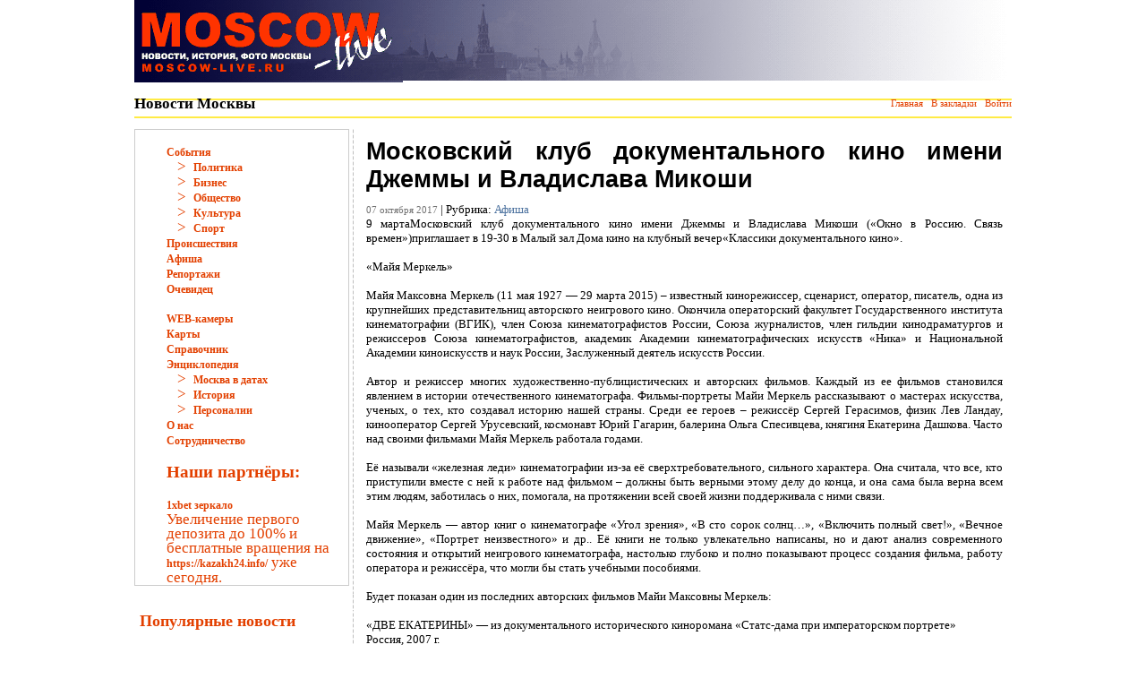

--- FILE ---
content_type: text/html; charset=UTF-8
request_url: https://moscow-live.ru/playbill/52959-moskovskiy-klub-dokumentalnogo-kino-imeni-dzhemmy-i-vladislava-mikoshi.html
body_size: 10503
content:
<!DOCTYPE html>
<html lang="ru-RU">
<head>
	<meta charset="UTF-8">
	<meta name="viewport" content="initial-scale=1.0, width=device-width">
	<title>Московский клуб документального кино имени Джеммы и Владислава Микоши - Moscow-Live</title>
	<meta name='robots' content='index, follow, max-image-preview:large, max-snippet:-1, max-video-preview:-1' />

	<!-- This site is optimized with the Yoast SEO plugin v20.3 - https://yoast.com/wordpress/plugins/seo/ -->
	<meta name="description" content="9 марта Московский клуб документального кино имени Джеммы и Владислава Микоши («Окно в Россию. Связь времен») приглашает в 19-30 в Малый зал Дома кино на клубный вечер «Классики документального" />
	<link rel="canonical" href="https://moscow-live.ru/playbill/52959-moskovskiy-klub-dokumentalnogo-kino-imeni-dzhemmy-i-vladislava-mikoshi.html" />
	<meta property="og:locale" content="ru_RU" />
	<meta property="og:type" content="article" />
	<meta property="og:title" content="Московский клуб документального кино имени Джеммы и Владислава Микоши - Moscow-Live" />
	<meta property="og:description" content="9 марта Московский клуб документального кино имени Джеммы и Владислава Микоши («Окно в Россию. Связь времен») приглашает в 19-30 в Малый зал Дома кино на клубный вечер «Классики документального" />
	<meta property="og:url" content="https://moscow-live.ru/playbill/52959-moskovskiy-klub-dokumentalnogo-kino-imeni-dzhemmy-i-vladislava-mikoshi.html" />
	<meta property="og:site_name" content="Moscow-Live" />
	<meta property="article:published_time" content="2017-10-07T00:17:00+00:00" />
	<meta property="article:modified_time" content="2023-03-24T12:06:17+00:00" />
	<meta name="author" content="admin" />
	<meta name="twitter:card" content="summary_large_image" />
	<meta name="twitter:label1" content="Написано автором" />
	<meta name="twitter:data1" content="admin" />
	<script type="application/ld+json" class="yoast-schema-graph">{"@context":"https://schema.org","@graph":[{"@type":"WebPage","@id":"https://moscow-live.ru/playbill/52959-moskovskiy-klub-dokumentalnogo-kino-imeni-dzhemmy-i-vladislava-mikoshi.html","url":"https://moscow-live.ru/playbill/52959-moskovskiy-klub-dokumentalnogo-kino-imeni-dzhemmy-i-vladislava-mikoshi.html","name":"Московский клуб документального кино имени Джеммы и Владислава Микоши - Moscow-Live","isPartOf":{"@id":"https://moscow-live.ru/#website"},"datePublished":"2017-10-07T00:17:00+00:00","dateModified":"2023-03-24T12:06:17+00:00","author":{"@id":"https://moscow-live.ru/#/schema/person/9c43880c5743fec822a4546aefe240c0"},"description":"9 марта Московский клуб документального кино имени Джеммы и Владислава Микоши («Окно в Россию. Связь времен») приглашает в 19-30 в Малый зал Дома кино на клубный вечер «Классики документального","breadcrumb":{"@id":"https://moscow-live.ru/playbill/52959-moskovskiy-klub-dokumentalnogo-kino-imeni-dzhemmy-i-vladislava-mikoshi.html#breadcrumb"},"inLanguage":"ru-RU","potentialAction":[{"@type":"ReadAction","target":["https://moscow-live.ru/playbill/52959-moskovskiy-klub-dokumentalnogo-kino-imeni-dzhemmy-i-vladislava-mikoshi.html"]}]},{"@type":"BreadcrumbList","@id":"https://moscow-live.ru/playbill/52959-moskovskiy-klub-dokumentalnogo-kino-imeni-dzhemmy-i-vladislava-mikoshi.html#breadcrumb","itemListElement":[{"@type":"ListItem","position":1,"name":"Главная страница","item":"https://moscow-live.ru/"},{"@type":"ListItem","position":2,"name":"Московский клуб документального кино имени Джеммы и Владислава Микоши"}]},{"@type":"WebSite","@id":"https://moscow-live.ru/#website","url":"https://moscow-live.ru/","name":"Moscow-Live","description":"новости, происшествия, история, фото Москвы","potentialAction":[{"@type":"SearchAction","target":{"@type":"EntryPoint","urlTemplate":"https://moscow-live.ru/?s={search_term_string}"},"query-input":"required name=search_term_string"}],"inLanguage":"ru-RU"},{"@type":"Person","@id":"https://moscow-live.ru/#/schema/person/9c43880c5743fec822a4546aefe240c0","name":"admin","image":{"@type":"ImageObject","inLanguage":"ru-RU","@id":"https://moscow-live.ru/#/schema/person/image/","url":"https://secure.gravatar.com/avatar/da2b15c83765050ef09368cb1ef0dfdf787702672e673b53cf10492a178ea309?s=96&d=mm&r=g","contentUrl":"https://secure.gravatar.com/avatar/da2b15c83765050ef09368cb1ef0dfdf787702672e673b53cf10492a178ea309?s=96&d=mm&r=g","caption":"admin"},"sameAs":["https://moscow-live.ru"],"url":"https://moscow-live.ru/author/admin"}]}</script>
	<!-- / Yoast SEO plugin. -->


<link rel="alternate" type="application/rss+xml" title="Moscow-Live &raquo; Лента комментариев к &laquo;Московский клуб документального кино имени Джеммы и Владислава Микоши&raquo;" href="https://moscow-live.ru/playbill/52959-moskovskiy-klub-dokumentalnogo-kino-imeni-dzhemmy-i-vladislava-mikoshi.html/feed" />
<link rel="alternate" title="oEmbed (JSON)" type="application/json+oembed" href="https://moscow-live.ru/wp-json/oembed/1.0/embed?url=https%3A%2F%2Fmoscow-live.ru%2Fplaybill%2F52959-moskovskiy-klub-dokumentalnogo-kino-imeni-dzhemmy-i-vladislava-mikoshi.html" />
<link rel="alternate" title="oEmbed (XML)" type="text/xml+oembed" href="https://moscow-live.ru/wp-json/oembed/1.0/embed?url=https%3A%2F%2Fmoscow-live.ru%2Fplaybill%2F52959-moskovskiy-klub-dokumentalnogo-kino-imeni-dzhemmy-i-vladislava-mikoshi.html&#038;format=xml" />
<style id='wp-img-auto-sizes-contain-inline-css' type='text/css'>
img:is([sizes=auto i],[sizes^="auto," i]){contain-intrinsic-size:3000px 1500px}
/*# sourceURL=wp-img-auto-sizes-contain-inline-css */
</style>
<style id='wp-emoji-styles-inline-css' type='text/css'>

	img.wp-smiley, img.emoji {
		display: inline !important;
		border: none !important;
		box-shadow: none !important;
		height: 1em !important;
		width: 1em !important;
		margin: 0 0.07em !important;
		vertical-align: -0.1em !important;
		background: none !important;
		padding: 0 !important;
	}
/*# sourceURL=wp-emoji-styles-inline-css */
</style>
<style id='wp-block-library-inline-css' type='text/css'>
:root{--wp-block-synced-color:#7a00df;--wp-block-synced-color--rgb:122,0,223;--wp-bound-block-color:var(--wp-block-synced-color);--wp-editor-canvas-background:#ddd;--wp-admin-theme-color:#007cba;--wp-admin-theme-color--rgb:0,124,186;--wp-admin-theme-color-darker-10:#006ba1;--wp-admin-theme-color-darker-10--rgb:0,107,160.5;--wp-admin-theme-color-darker-20:#005a87;--wp-admin-theme-color-darker-20--rgb:0,90,135;--wp-admin-border-width-focus:2px}@media (min-resolution:192dpi){:root{--wp-admin-border-width-focus:1.5px}}.wp-element-button{cursor:pointer}:root .has-very-light-gray-background-color{background-color:#eee}:root .has-very-dark-gray-background-color{background-color:#313131}:root .has-very-light-gray-color{color:#eee}:root .has-very-dark-gray-color{color:#313131}:root .has-vivid-green-cyan-to-vivid-cyan-blue-gradient-background{background:linear-gradient(135deg,#00d084,#0693e3)}:root .has-purple-crush-gradient-background{background:linear-gradient(135deg,#34e2e4,#4721fb 50%,#ab1dfe)}:root .has-hazy-dawn-gradient-background{background:linear-gradient(135deg,#faaca8,#dad0ec)}:root .has-subdued-olive-gradient-background{background:linear-gradient(135deg,#fafae1,#67a671)}:root .has-atomic-cream-gradient-background{background:linear-gradient(135deg,#fdd79a,#004a59)}:root .has-nightshade-gradient-background{background:linear-gradient(135deg,#330968,#31cdcf)}:root .has-midnight-gradient-background{background:linear-gradient(135deg,#020381,#2874fc)}:root{--wp--preset--font-size--normal:16px;--wp--preset--font-size--huge:42px}.has-regular-font-size{font-size:1em}.has-larger-font-size{font-size:2.625em}.has-normal-font-size{font-size:var(--wp--preset--font-size--normal)}.has-huge-font-size{font-size:var(--wp--preset--font-size--huge)}.has-text-align-center{text-align:center}.has-text-align-left{text-align:left}.has-text-align-right{text-align:right}.has-fit-text{white-space:nowrap!important}#end-resizable-editor-section{display:none}.aligncenter{clear:both}.items-justified-left{justify-content:flex-start}.items-justified-center{justify-content:center}.items-justified-right{justify-content:flex-end}.items-justified-space-between{justify-content:space-between}.screen-reader-text{border:0;clip-path:inset(50%);height:1px;margin:-1px;overflow:hidden;padding:0;position:absolute;width:1px;word-wrap:normal!important}.screen-reader-text:focus{background-color:#ddd;clip-path:none;color:#444;display:block;font-size:1em;height:auto;left:5px;line-height:normal;padding:15px 23px 14px;text-decoration:none;top:5px;width:auto;z-index:100000}html :where(.has-border-color){border-style:solid}html :where([style*=border-top-color]){border-top-style:solid}html :where([style*=border-right-color]){border-right-style:solid}html :where([style*=border-bottom-color]){border-bottom-style:solid}html :where([style*=border-left-color]){border-left-style:solid}html :where([style*=border-width]){border-style:solid}html :where([style*=border-top-width]){border-top-style:solid}html :where([style*=border-right-width]){border-right-style:solid}html :where([style*=border-bottom-width]){border-bottom-style:solid}html :where([style*=border-left-width]){border-left-style:solid}html :where(img[class*=wp-image-]){height:auto;max-width:100%}:where(figure){margin:0 0 1em}html :where(.is-position-sticky){--wp-admin--admin-bar--position-offset:var(--wp-admin--admin-bar--height,0px)}@media screen and (max-width:600px){html :where(.is-position-sticky){--wp-admin--admin-bar--position-offset:0px}}

/*# sourceURL=wp-block-library-inline-css */
</style><style id='global-styles-inline-css' type='text/css'>
:root{--wp--preset--aspect-ratio--square: 1;--wp--preset--aspect-ratio--4-3: 4/3;--wp--preset--aspect-ratio--3-4: 3/4;--wp--preset--aspect-ratio--3-2: 3/2;--wp--preset--aspect-ratio--2-3: 2/3;--wp--preset--aspect-ratio--16-9: 16/9;--wp--preset--aspect-ratio--9-16: 9/16;--wp--preset--color--black: #000000;--wp--preset--color--cyan-bluish-gray: #abb8c3;--wp--preset--color--white: #ffffff;--wp--preset--color--pale-pink: #f78da7;--wp--preset--color--vivid-red: #cf2e2e;--wp--preset--color--luminous-vivid-orange: #ff6900;--wp--preset--color--luminous-vivid-amber: #fcb900;--wp--preset--color--light-green-cyan: #7bdcb5;--wp--preset--color--vivid-green-cyan: #00d084;--wp--preset--color--pale-cyan-blue: #8ed1fc;--wp--preset--color--vivid-cyan-blue: #0693e3;--wp--preset--color--vivid-purple: #9b51e0;--wp--preset--gradient--vivid-cyan-blue-to-vivid-purple: linear-gradient(135deg,rgb(6,147,227) 0%,rgb(155,81,224) 100%);--wp--preset--gradient--light-green-cyan-to-vivid-green-cyan: linear-gradient(135deg,rgb(122,220,180) 0%,rgb(0,208,130) 100%);--wp--preset--gradient--luminous-vivid-amber-to-luminous-vivid-orange: linear-gradient(135deg,rgb(252,185,0) 0%,rgb(255,105,0) 100%);--wp--preset--gradient--luminous-vivid-orange-to-vivid-red: linear-gradient(135deg,rgb(255,105,0) 0%,rgb(207,46,46) 100%);--wp--preset--gradient--very-light-gray-to-cyan-bluish-gray: linear-gradient(135deg,rgb(238,238,238) 0%,rgb(169,184,195) 100%);--wp--preset--gradient--cool-to-warm-spectrum: linear-gradient(135deg,rgb(74,234,220) 0%,rgb(151,120,209) 20%,rgb(207,42,186) 40%,rgb(238,44,130) 60%,rgb(251,105,98) 80%,rgb(254,248,76) 100%);--wp--preset--gradient--blush-light-purple: linear-gradient(135deg,rgb(255,206,236) 0%,rgb(152,150,240) 100%);--wp--preset--gradient--blush-bordeaux: linear-gradient(135deg,rgb(254,205,165) 0%,rgb(254,45,45) 50%,rgb(107,0,62) 100%);--wp--preset--gradient--luminous-dusk: linear-gradient(135deg,rgb(255,203,112) 0%,rgb(199,81,192) 50%,rgb(65,88,208) 100%);--wp--preset--gradient--pale-ocean: linear-gradient(135deg,rgb(255,245,203) 0%,rgb(182,227,212) 50%,rgb(51,167,181) 100%);--wp--preset--gradient--electric-grass: linear-gradient(135deg,rgb(202,248,128) 0%,rgb(113,206,126) 100%);--wp--preset--gradient--midnight: linear-gradient(135deg,rgb(2,3,129) 0%,rgb(40,116,252) 100%);--wp--preset--font-size--small: 13px;--wp--preset--font-size--medium: 20px;--wp--preset--font-size--large: 36px;--wp--preset--font-size--x-large: 42px;--wp--preset--spacing--20: 0.44rem;--wp--preset--spacing--30: 0.67rem;--wp--preset--spacing--40: 1rem;--wp--preset--spacing--50: 1.5rem;--wp--preset--spacing--60: 2.25rem;--wp--preset--spacing--70: 3.38rem;--wp--preset--spacing--80: 5.06rem;--wp--preset--shadow--natural: 6px 6px 9px rgba(0, 0, 0, 0.2);--wp--preset--shadow--deep: 12px 12px 50px rgba(0, 0, 0, 0.4);--wp--preset--shadow--sharp: 6px 6px 0px rgba(0, 0, 0, 0.2);--wp--preset--shadow--outlined: 6px 6px 0px -3px rgb(255, 255, 255), 6px 6px rgb(0, 0, 0);--wp--preset--shadow--crisp: 6px 6px 0px rgb(0, 0, 0);}:where(.is-layout-flex){gap: 0.5em;}:where(.is-layout-grid){gap: 0.5em;}body .is-layout-flex{display: flex;}.is-layout-flex{flex-wrap: wrap;align-items: center;}.is-layout-flex > :is(*, div){margin: 0;}body .is-layout-grid{display: grid;}.is-layout-grid > :is(*, div){margin: 0;}:where(.wp-block-columns.is-layout-flex){gap: 2em;}:where(.wp-block-columns.is-layout-grid){gap: 2em;}:where(.wp-block-post-template.is-layout-flex){gap: 1.25em;}:where(.wp-block-post-template.is-layout-grid){gap: 1.25em;}.has-black-color{color: var(--wp--preset--color--black) !important;}.has-cyan-bluish-gray-color{color: var(--wp--preset--color--cyan-bluish-gray) !important;}.has-white-color{color: var(--wp--preset--color--white) !important;}.has-pale-pink-color{color: var(--wp--preset--color--pale-pink) !important;}.has-vivid-red-color{color: var(--wp--preset--color--vivid-red) !important;}.has-luminous-vivid-orange-color{color: var(--wp--preset--color--luminous-vivid-orange) !important;}.has-luminous-vivid-amber-color{color: var(--wp--preset--color--luminous-vivid-amber) !important;}.has-light-green-cyan-color{color: var(--wp--preset--color--light-green-cyan) !important;}.has-vivid-green-cyan-color{color: var(--wp--preset--color--vivid-green-cyan) !important;}.has-pale-cyan-blue-color{color: var(--wp--preset--color--pale-cyan-blue) !important;}.has-vivid-cyan-blue-color{color: var(--wp--preset--color--vivid-cyan-blue) !important;}.has-vivid-purple-color{color: var(--wp--preset--color--vivid-purple) !important;}.has-black-background-color{background-color: var(--wp--preset--color--black) !important;}.has-cyan-bluish-gray-background-color{background-color: var(--wp--preset--color--cyan-bluish-gray) !important;}.has-white-background-color{background-color: var(--wp--preset--color--white) !important;}.has-pale-pink-background-color{background-color: var(--wp--preset--color--pale-pink) !important;}.has-vivid-red-background-color{background-color: var(--wp--preset--color--vivid-red) !important;}.has-luminous-vivid-orange-background-color{background-color: var(--wp--preset--color--luminous-vivid-orange) !important;}.has-luminous-vivid-amber-background-color{background-color: var(--wp--preset--color--luminous-vivid-amber) !important;}.has-light-green-cyan-background-color{background-color: var(--wp--preset--color--light-green-cyan) !important;}.has-vivid-green-cyan-background-color{background-color: var(--wp--preset--color--vivid-green-cyan) !important;}.has-pale-cyan-blue-background-color{background-color: var(--wp--preset--color--pale-cyan-blue) !important;}.has-vivid-cyan-blue-background-color{background-color: var(--wp--preset--color--vivid-cyan-blue) !important;}.has-vivid-purple-background-color{background-color: var(--wp--preset--color--vivid-purple) !important;}.has-black-border-color{border-color: var(--wp--preset--color--black) !important;}.has-cyan-bluish-gray-border-color{border-color: var(--wp--preset--color--cyan-bluish-gray) !important;}.has-white-border-color{border-color: var(--wp--preset--color--white) !important;}.has-pale-pink-border-color{border-color: var(--wp--preset--color--pale-pink) !important;}.has-vivid-red-border-color{border-color: var(--wp--preset--color--vivid-red) !important;}.has-luminous-vivid-orange-border-color{border-color: var(--wp--preset--color--luminous-vivid-orange) !important;}.has-luminous-vivid-amber-border-color{border-color: var(--wp--preset--color--luminous-vivid-amber) !important;}.has-light-green-cyan-border-color{border-color: var(--wp--preset--color--light-green-cyan) !important;}.has-vivid-green-cyan-border-color{border-color: var(--wp--preset--color--vivid-green-cyan) !important;}.has-pale-cyan-blue-border-color{border-color: var(--wp--preset--color--pale-cyan-blue) !important;}.has-vivid-cyan-blue-border-color{border-color: var(--wp--preset--color--vivid-cyan-blue) !important;}.has-vivid-purple-border-color{border-color: var(--wp--preset--color--vivid-purple) !important;}.has-vivid-cyan-blue-to-vivid-purple-gradient-background{background: var(--wp--preset--gradient--vivid-cyan-blue-to-vivid-purple) !important;}.has-light-green-cyan-to-vivid-green-cyan-gradient-background{background: var(--wp--preset--gradient--light-green-cyan-to-vivid-green-cyan) !important;}.has-luminous-vivid-amber-to-luminous-vivid-orange-gradient-background{background: var(--wp--preset--gradient--luminous-vivid-amber-to-luminous-vivid-orange) !important;}.has-luminous-vivid-orange-to-vivid-red-gradient-background{background: var(--wp--preset--gradient--luminous-vivid-orange-to-vivid-red) !important;}.has-very-light-gray-to-cyan-bluish-gray-gradient-background{background: var(--wp--preset--gradient--very-light-gray-to-cyan-bluish-gray) !important;}.has-cool-to-warm-spectrum-gradient-background{background: var(--wp--preset--gradient--cool-to-warm-spectrum) !important;}.has-blush-light-purple-gradient-background{background: var(--wp--preset--gradient--blush-light-purple) !important;}.has-blush-bordeaux-gradient-background{background: var(--wp--preset--gradient--blush-bordeaux) !important;}.has-luminous-dusk-gradient-background{background: var(--wp--preset--gradient--luminous-dusk) !important;}.has-pale-ocean-gradient-background{background: var(--wp--preset--gradient--pale-ocean) !important;}.has-electric-grass-gradient-background{background: var(--wp--preset--gradient--electric-grass) !important;}.has-midnight-gradient-background{background: var(--wp--preset--gradient--midnight) !important;}.has-small-font-size{font-size: var(--wp--preset--font-size--small) !important;}.has-medium-font-size{font-size: var(--wp--preset--font-size--medium) !important;}.has-large-font-size{font-size: var(--wp--preset--font-size--large) !important;}.has-x-large-font-size{font-size: var(--wp--preset--font-size--x-large) !important;}
/*# sourceURL=global-styles-inline-css */
</style>

<style id='classic-theme-styles-inline-css' type='text/css'>
/*! This file is auto-generated */
.wp-block-button__link{color:#fff;background-color:#32373c;border-radius:9999px;box-shadow:none;text-decoration:none;padding:calc(.667em + 2px) calc(1.333em + 2px);font-size:1.125em}.wp-block-file__button{background:#32373c;color:#fff;text-decoration:none}
/*# sourceURL=/wp-includes/css/classic-themes.min.css */
</style>
<link rel='stylesheet' id='moscow-live-css' href='https://moscow-live.ru/wp-content/themes/moscow-live/style.css?ver=6.9' type='text/css' media='all' />
<link rel="https://api.w.org/" href="https://moscow-live.ru/wp-json/" /><link rel="alternate" title="JSON" type="application/json" href="https://moscow-live.ru/wp-json/wp/v2/posts/4580" /><link rel="EditURI" type="application/rsd+xml" title="RSD" href="https://moscow-live.ru/xmlrpc.php?rsd" />
<meta name="generator" content="WordPress 6.9" />
<link rel='shortlink' href='https://moscow-live.ru/?p=4580' />
	<link rel="shortcut icon" href="https://moscow-live.ru/wp-content/themes/moscow-live/images/favicon.ico" type="image/x-icon">
</head>
<body class="wp-singular post-template-default single single-post postid-4580 single-format-standard wp-theme-moscow-live">
<table width="980" align="center" cellpadding="0" cellspacing="0" id="header">
	<tr>
		<td width="300" background="https://moscow-live.ru/wp-content/themes/moscow-live/images/logo_1-1.gif">
			<a href="/" target="_self">
				<img src="https://moscow-live.ru/wp-content/themes/moscow-live/images/logo_v.2.gif" width="291" height="90" border="0">
			</a>
		</td>
		<td></td>
		<td align="right" valign="middle" background="https://moscow-live.ru/wp-content/themes/moscow-live/images/logo_1-2.gif" style="background-repeat:no-repeat"></td>
	</tr>
	<tr>
		<td height="20" align="left" background="https://moscow-live.ru/wp-content/themes/moscow-live/images/yellow_stripe.gif">
			<h2>Новости Москвы</h2>
		</td>
		<td></td>
		<td height="20" align="right" background="https://moscow-live.ru/wp-content/themes/moscow-live/images/yellow_stripe.gif" class="slink">
			<div style="float:left"></div>
			<div style="float:right">
				<a href="/" title="На главную страницу">Главная</a>&nbsp;&nbsp; <a href="javascript:window.external.AddFavorite('/', 'Moscow-live.ru - все новости Москвы!')">В закладки</a>&nbsp;&nbsp; <a href="#" onClick="document.getElementById('login_form').style.display='block'; return false;">Войти</a>
			</div>
		</td>
	</tr>
	<tr>
		<td height="5"></td>
		<td height="5"></td>
	</tr>
</table>
<table width="980" align="center" id="main">
	<tr>
		<td width="240" valign="top">
			<div id="custom_html-2" class="widget_text widget widget_custom_html"><div class="textwidget custom-html-widget"><div class="stext" style="padding-left:35px; border: 1px solid #CCCCCC">
 <br>
 <a href="/events">События</a>
 <br> &nbsp;&nbsp;&nbsp;&gt;&nbsp; <a href="/events/politic">Политика</a>
 <br> &nbsp;&nbsp;&nbsp;&gt;&nbsp; <a href="/events/business">Бизнес</a>
 <br> &nbsp;&nbsp;&nbsp;&gt;&nbsp; <a href="/events/society">Общество</a>
 <br> &nbsp;&nbsp;&nbsp;&gt;&nbsp; <a href="/events/culture">Культура</a>
 <br> &nbsp;&nbsp;&nbsp;&gt;&nbsp; <a href="/events/sport">Спорт</a>
 <br>
 <a href="/incident">Происшествия</a>
 <br>
 <a href="/playbill">Афиша</a>
 <br>
 <a href="/report">Репортажи</a>
 <br>
 <a href="/eyewitness">Очевидец</a>
 <br>
 <br>
 <a href="/WEB_cam.html">WEB-камеры</a>
 <br>
 <a href="/moscowmaps.html">Карты</a>
 <br>
 <a href="/directory">Справочник</a>
 <br>
 <a href="/encyclopedia_main.html">Энциклопедия</a>
 <br> &nbsp;&nbsp;&nbsp;&gt;&nbsp; <a href="/chronology.html">Москва в датах</a>
 <br> &nbsp;&nbsp;&nbsp;&gt;&nbsp; <a href="/history_main.html">История</a>
 <br> &nbsp;&nbsp;&nbsp;&gt;&nbsp; <a href="/persons.html">Персоналии</a>
 <br>
 <a href="/about.html">О нас</a>
 <br>
 <a href="/advert.html">Сотрудничество</a>
	<br>
	<h3>Наши партнёры:</h3>
 <a href="https://regamega1x.org/">1xbet зеркало</a>    <br>
	
<p>Увеличение первого депозита до 100% и бесплатные вращения на <a href="https://kazakh24.info/">https://kazakh24.info/</a> уже сегодня.</p>
</div></div></div>
		<div id="recent-posts-2" class="widget widget_recent_entries">
		<h3 class="widget-title">Популярные новости</h3>
		<ul>
											<li>
					<a href="https://moscow-live.ru/playbill/prazdnichnye-vecherinki-v-otelyah-moskv.html">Праздничные вечеринки в отелях Москвы на Новый год 2026 — гид по программам</a>
									</li>
											<li>
					<a href="https://moscow-live.ru/events/muzyka-novogo-goda-koncerty-dzhaz-i-kla.html">Музыка Нового года: концерты, джаз и классика в Москве зимой 2026</a>
									</li>
											<li>
					<a href="https://moscow-live.ru/events/immersivnye-shou-moskvy-kotorye-udivya.html">Иммерсивные шоу Москвы, которые удивят в 2025 году</a>
									</li>
											<li>
					<a href="https://moscow-live.ru/events/rekordnyj-rost-bolee-700-kafe-i-restoran.html">Рекордный рост: более 700 кафе и ресторанов открылись в Москве в 2025 году</a>
									</li>
											<li>
					<a href="https://moscow-live.ru/playbill/kino-kuhnya-i-kultura-chto-posmotret%27-n.html">Кино, кухня и культура: что посмотреть на фестивале “Золотая осень” в 2025</a>
									</li>
											<li>
					<a href="https://moscow-live.ru/formula-uspekha-citaty-velikih-predprinimatelej">Формула успеха: цитаты великих предпринимателей</a>
									</li>
											<li>
					<a href="https://moscow-live.ru/kak-bons-sasino-obespechivaet-konfidencialnost-svoim-klientam">Как Bons сasino обеспечивает конфиденциальность своим клиентам</a>
									</li>
											<li>
					<a href="https://moscow-live.ru/investicii-v-krupnyj-rossijskij-biznes-2024">Инвестиции в крупный российский бизнес-2024</a>
									</li>
											<li>
					<a href="https://moscow-live.ru/slot-gonki-na-vavada-casino-zerkalo">Слот-гонки на Vavada casino зеркало</a>
									</li>
											<li>
					<a href="https://moscow-live.ru/moskva-vsyo-o-stolice-glavnoe-chto-nuzhno-znat-dlya-priezzhayushchih-v-rossijskij-megapolis">Москва: всё о столице. Главное, что нужно знать для приезжающих в российский мегаполис</a>
									</li>
					</ul>

		</div>		</td>
		<td width="9" background="https://moscow-live.ru/wp-content/themes/moscow-live/images/linie.gif">
			<img src="https://moscow-live.ru/wp-content/themes/moscow-live/images/linie.gif" width="9" height="18" border="0">
		</td>
		<td align="center" valign="top">
			<div id="content">
				<div id="post-4580" class="news post-4580 post type-post status-publish format-standard hentry category-playbill">
	<h1>Московский клуб документального кино имени Джеммы и Владислава Микоши</h1>
	<p><span class="slink">07 октября 2017</span> | Рубрика: <a href="https://moscow-live.ru/playbill" rel="category tag">Афиша</a></p>
	<div class="entry-content">
		<p>9 мартаМосковский клуб документального кино имени Джеммы и Владислава Микоши («Окно в Россию. Связь времен»)приглашает в 19-30 в Малый зал Дома кино на клубный вечер«Классики документального кино».</p>
<p>&nbsp;</p>
<p>«Майя Меркель»</p>
<p>&nbsp;</p>
<p>Майя Максовна Меркель (11 мая 1927 &#8212; 29 марта 2015) – известный кинорежиссер, сценарист, оператор, писатель, одна из крупнейших представительниц авторского неигрового кино. Окончила операторский факультет Государственного института кинематографии (ВГИК), член Союза кинематографистов России, Союза журналистов, член гильдии кинодраматургов и режиссеров Союза кинематографистов, академик Академии кинематографических искусств &#171;Ника&#187; и Национальной Академии киноискусств и наук России, Заслуженный деятель искусств России.</p>
<p>&nbsp;</p>
<p>Автор и режиссер многих художественно-публицистических и авторских фильмов. Каждый из ее фильмов становился явлением в истории отечественного кинематографа. Фильмы-портреты Майи Меркель рассказывают о мастерах искусства, ученых, о тех, кто создавал историю нашей страны. Среди ее героев – режиссёр Сергей Герасимов, физик Лев Ландау, кинооператор Сергей Урусевский, космонавт Юрий Гагарин, балерина Ольга Спесивцева, княгиня Екатерина Дашкова. Часто над своими фильмами Майя Меркель работала годами.</p>
<p>&nbsp;</p>
<p>Её называли «железная леди» кинематографии из-за её сверхтребовательного, сильного характера. Она считала, что все, кто приступили вместе с ней к работе над фильмом – должны быть верными этому делу до конца, и она сама была верна всем этим людям, заботилась о них, помогала, на протяжении всей своей жизни поддерживала с ними связи.</p>
<p>&nbsp;</p>
<p>Майя Меркель &#8212; автор книг о кинематографе «Угол зрения», «В сто сорок солнц&#8230;», «Включить полный свет!», «Вечное движение», «Портрет неизвестного» и др.. Её книги не только увлекательно написаны, но и дают анализ современного состояния и открытий неигрового кинематографа, настолько глубоко и полно показывают процесс создания фильма, работу оператора и режиссёра, что могли бы стать учебными пособиями.</p>
<p>&nbsp;</p>
<p>Будет показан один из последних авторских фильмов Майи Максовны Меркель:</p>
<p>&nbsp;</p>
<p>«ДВЕ ЕКАТЕРИНЫ» &#8212; из документального исторического киноромана «Статс-дама при императорском портрете»</p>
<p>Россия, 2007 г.</p>
<p>
О взаимоотношениях императрицы Екатерины Второй и княгини Екатерины Дашковой, одной из ключевых фигур российского Просвещения.</p>
<p>Встреча с друзьями и коллегами Майи Максовны Меркель.</p>
<p>
Вход свободный</p>
<p>
29 марта в 19-30</p>
<p>Малый зал Дома кино Союза кинематографистов России</p>
<p>(ул. Васильевская, д. 13, метро «Белорусская» или «Маяковская»).</p>
<p>&nbsp;</p>
<p>Другие источники информации:</p>
<p>https://doc-kino-club.livejournal.com</p>
<p>https://mikosha.club/</p>
<p>
<a href="/"><strong>Все новости Москвы</strong></a></p>
	</div>
</div>
			</div>
		</td>
	</tr>
</table>

<table width="980" align="center" cellpadding="0" cellspacing="0" id="footer">
	<tr>
		<td height="30" align="center" valign="middle" background="https://moscow-live.ru/wp-content/themes/moscow-live/images/yellow_stripe40.gif" class="copy">
			&copy; 2026 <a href="/" target="_self">Moscow-Live.ru</a> - Москва в прямом эфире - Актуальные новости, объективная история и свежие фотографии Москвы <br /> Мнение редакции не всегда совпадает с мнением авторов статей, опубликованных на сайте.
		</td>
	</tr>
	<tr>
		<td height="40" valign="middle">
			<div align="center" class="social_icons">
				<strong>Новости Москвы</strong> в социальных сетях: <br />
				<a href="http://www.facebook.com/MoscowLiveRu" target="_self">
					<img src="https://moscow-live.ru/wp-content/themes/moscow-live/images/fb.png" width="48" height="48" border="0" alt="Moscow-Live.ru на Facebook" title="Moscow-Live.ru на Facebook">
				</a>
				<a href="https://twitter.com/MoscowLiveRu" target="_self">
					<img src="https://moscow-live.ru/wp-content/themes/moscow-live/images/twitter.png" width="48" height="48" border="0" alt="Moscow-Live.ru на Twitter" title="Moscow-Live.ru на Twitter">
				</a>
				<a href="http://vk.com/moscowliveru" target="_self">
					<img src="https://moscow-live.ru/wp-content/themes/moscow-live/images/vkontakte.png" width="48" height="48" border="0" alt="Moscow-Live.ru на ВКонтакте" title="Moscow-Live.ru на ВКонтакте">
				</a>
			</div>
		</td>
	</tr>
</table>
<script type="speculationrules">
{"prefetch":[{"source":"document","where":{"and":[{"href_matches":"/*"},{"not":{"href_matches":["/wp-*.php","/wp-admin/*","/wp-content/uploads/*","/wp-content/*","/wp-content/plugins/*","/wp-content/themes/moscow-live/*","/*\\?(.+)"]}},{"not":{"selector_matches":"a[rel~=\"nofollow\"]"}},{"not":{"selector_matches":".no-prefetch, .no-prefetch a"}}]},"eagerness":"conservative"}]}
</script>
<script id="wp-emoji-settings" type="application/json">
{"baseUrl":"https://s.w.org/images/core/emoji/17.0.2/72x72/","ext":".png","svgUrl":"https://s.w.org/images/core/emoji/17.0.2/svg/","svgExt":".svg","source":{"concatemoji":"https://moscow-live.ru/wp-includes/js/wp-emoji-release.min.js?ver=6.9"}}
</script>
<script type="module">
/* <![CDATA[ */
/*! This file is auto-generated */
const a=JSON.parse(document.getElementById("wp-emoji-settings").textContent),o=(window._wpemojiSettings=a,"wpEmojiSettingsSupports"),s=["flag","emoji"];function i(e){try{var t={supportTests:e,timestamp:(new Date).valueOf()};sessionStorage.setItem(o,JSON.stringify(t))}catch(e){}}function c(e,t,n){e.clearRect(0,0,e.canvas.width,e.canvas.height),e.fillText(t,0,0);t=new Uint32Array(e.getImageData(0,0,e.canvas.width,e.canvas.height).data);e.clearRect(0,0,e.canvas.width,e.canvas.height),e.fillText(n,0,0);const a=new Uint32Array(e.getImageData(0,0,e.canvas.width,e.canvas.height).data);return t.every((e,t)=>e===a[t])}function p(e,t){e.clearRect(0,0,e.canvas.width,e.canvas.height),e.fillText(t,0,0);var n=e.getImageData(16,16,1,1);for(let e=0;e<n.data.length;e++)if(0!==n.data[e])return!1;return!0}function u(e,t,n,a){switch(t){case"flag":return n(e,"\ud83c\udff3\ufe0f\u200d\u26a7\ufe0f","\ud83c\udff3\ufe0f\u200b\u26a7\ufe0f")?!1:!n(e,"\ud83c\udde8\ud83c\uddf6","\ud83c\udde8\u200b\ud83c\uddf6")&&!n(e,"\ud83c\udff4\udb40\udc67\udb40\udc62\udb40\udc65\udb40\udc6e\udb40\udc67\udb40\udc7f","\ud83c\udff4\u200b\udb40\udc67\u200b\udb40\udc62\u200b\udb40\udc65\u200b\udb40\udc6e\u200b\udb40\udc67\u200b\udb40\udc7f");case"emoji":return!a(e,"\ud83e\u1fac8")}return!1}function f(e,t,n,a){let r;const o=(r="undefined"!=typeof WorkerGlobalScope&&self instanceof WorkerGlobalScope?new OffscreenCanvas(300,150):document.createElement("canvas")).getContext("2d",{willReadFrequently:!0}),s=(o.textBaseline="top",o.font="600 32px Arial",{});return e.forEach(e=>{s[e]=t(o,e,n,a)}),s}function r(e){var t=document.createElement("script");t.src=e,t.defer=!0,document.head.appendChild(t)}a.supports={everything:!0,everythingExceptFlag:!0},new Promise(t=>{let n=function(){try{var e=JSON.parse(sessionStorage.getItem(o));if("object"==typeof e&&"number"==typeof e.timestamp&&(new Date).valueOf()<e.timestamp+604800&&"object"==typeof e.supportTests)return e.supportTests}catch(e){}return null}();if(!n){if("undefined"!=typeof Worker&&"undefined"!=typeof OffscreenCanvas&&"undefined"!=typeof URL&&URL.createObjectURL&&"undefined"!=typeof Blob)try{var e="postMessage("+f.toString()+"("+[JSON.stringify(s),u.toString(),c.toString(),p.toString()].join(",")+"));",a=new Blob([e],{type:"text/javascript"});const r=new Worker(URL.createObjectURL(a),{name:"wpTestEmojiSupports"});return void(r.onmessage=e=>{i(n=e.data),r.terminate(),t(n)})}catch(e){}i(n=f(s,u,c,p))}t(n)}).then(e=>{for(const n in e)a.supports[n]=e[n],a.supports.everything=a.supports.everything&&a.supports[n],"flag"!==n&&(a.supports.everythingExceptFlag=a.supports.everythingExceptFlag&&a.supports[n]);var t;a.supports.everythingExceptFlag=a.supports.everythingExceptFlag&&!a.supports.flag,a.supports.everything||((t=a.source||{}).concatemoji?r(t.concatemoji):t.wpemoji&&t.twemoji&&(r(t.twemoji),r(t.wpemoji)))});
//# sourceURL=https://moscow-live.ru/wp-includes/js/wp-emoji-loader.min.js
/* ]]> */
</script>
</body>
</html>